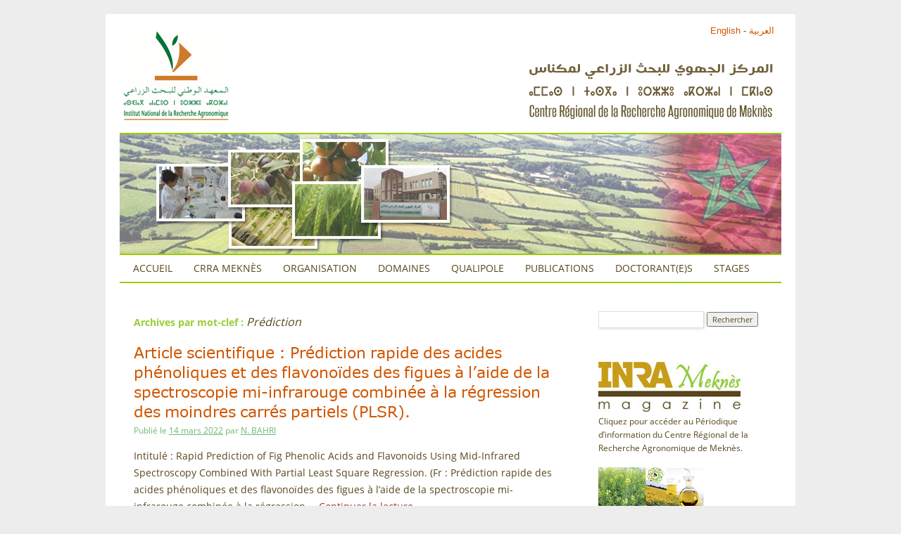

--- FILE ---
content_type: text/html; charset=UTF-8
request_url: http://inrameknes.info/?tag=prediction
body_size: 10015
content:
<!DOCTYPE html>
<html lang="fr-FR">
<head>
<meta charset="UTF-8" />

<script>
  (function(i,s,o,g,r,a,m){i['GoogleAnalyticsObject']=r;i[r]=i[r]||function(){
  (i[r].q=i[r].q||[]).push(arguments)},i[r].l=1*new Date();a=s.createElement(o),
  m=s.getElementsByTagName(o)[0];a.async=1;a.src=g;m.parentNode.insertBefore(a,m)
  })(window,document,'script','//www.google-analytics.com/analytics.js','ga');

  ga('create', 'UA-74452714-1', 'auto');
  ga('send', 'pageview');

</script>
<title>Prédiction | INRA</title>
<link rel="profile" href="http://gmpg.org/xfn/11" />
<link rel="stylesheet" type="text/css" media="all" href="http://inrameknes.info/wp-content/themes/standard/style.css" />
<link rel="pingback" href="http://inrameknes.info/xmlrpc.php" />
<meta name='robots' content='max-image-preview:large' />
	<style>img:is([sizes="auto" i], [sizes^="auto," i]) { contain-intrinsic-size: 3000px 1500px }</style>
	<link rel='dns-prefetch' href='//www.googletagmanager.com' />
<link rel="alternate" type="application/rss+xml" title="INRA &raquo; Flux" href="http://inrameknes.info/?feed=rss2" />
<link rel="alternate" type="application/rss+xml" title="INRA &raquo; Flux des commentaires" href="http://inrameknes.info/?feed=comments-rss2" />
<link rel="alternate" type="application/rss+xml" title="INRA &raquo; Flux de l’étiquette Prédiction" href="http://inrameknes.info/?feed=rss2&#038;tag=prediction" />
<script type="text/javascript">
/* <![CDATA[ */
window._wpemojiSettings = {"baseUrl":"https:\/\/s.w.org\/images\/core\/emoji\/15.0.3\/72x72\/","ext":".png","svgUrl":"https:\/\/s.w.org\/images\/core\/emoji\/15.0.3\/svg\/","svgExt":".svg","source":{"concatemoji":"http:\/\/inrameknes.info\/wp-includes\/js\/wp-emoji-release.min.js?ver=6.7.4"}};
/*! This file is auto-generated */
!function(i,n){var o,s,e;function c(e){try{var t={supportTests:e,timestamp:(new Date).valueOf()};sessionStorage.setItem(o,JSON.stringify(t))}catch(e){}}function p(e,t,n){e.clearRect(0,0,e.canvas.width,e.canvas.height),e.fillText(t,0,0);var t=new Uint32Array(e.getImageData(0,0,e.canvas.width,e.canvas.height).data),r=(e.clearRect(0,0,e.canvas.width,e.canvas.height),e.fillText(n,0,0),new Uint32Array(e.getImageData(0,0,e.canvas.width,e.canvas.height).data));return t.every(function(e,t){return e===r[t]})}function u(e,t,n){switch(t){case"flag":return n(e,"\ud83c\udff3\ufe0f\u200d\u26a7\ufe0f","\ud83c\udff3\ufe0f\u200b\u26a7\ufe0f")?!1:!n(e,"\ud83c\uddfa\ud83c\uddf3","\ud83c\uddfa\u200b\ud83c\uddf3")&&!n(e,"\ud83c\udff4\udb40\udc67\udb40\udc62\udb40\udc65\udb40\udc6e\udb40\udc67\udb40\udc7f","\ud83c\udff4\u200b\udb40\udc67\u200b\udb40\udc62\u200b\udb40\udc65\u200b\udb40\udc6e\u200b\udb40\udc67\u200b\udb40\udc7f");case"emoji":return!n(e,"\ud83d\udc26\u200d\u2b1b","\ud83d\udc26\u200b\u2b1b")}return!1}function f(e,t,n){var r="undefined"!=typeof WorkerGlobalScope&&self instanceof WorkerGlobalScope?new OffscreenCanvas(300,150):i.createElement("canvas"),a=r.getContext("2d",{willReadFrequently:!0}),o=(a.textBaseline="top",a.font="600 32px Arial",{});return e.forEach(function(e){o[e]=t(a,e,n)}),o}function t(e){var t=i.createElement("script");t.src=e,t.defer=!0,i.head.appendChild(t)}"undefined"!=typeof Promise&&(o="wpEmojiSettingsSupports",s=["flag","emoji"],n.supports={everything:!0,everythingExceptFlag:!0},e=new Promise(function(e){i.addEventListener("DOMContentLoaded",e,{once:!0})}),new Promise(function(t){var n=function(){try{var e=JSON.parse(sessionStorage.getItem(o));if("object"==typeof e&&"number"==typeof e.timestamp&&(new Date).valueOf()<e.timestamp+604800&&"object"==typeof e.supportTests)return e.supportTests}catch(e){}return null}();if(!n){if("undefined"!=typeof Worker&&"undefined"!=typeof OffscreenCanvas&&"undefined"!=typeof URL&&URL.createObjectURL&&"undefined"!=typeof Blob)try{var e="postMessage("+f.toString()+"("+[JSON.stringify(s),u.toString(),p.toString()].join(",")+"));",r=new Blob([e],{type:"text/javascript"}),a=new Worker(URL.createObjectURL(r),{name:"wpTestEmojiSupports"});return void(a.onmessage=function(e){c(n=e.data),a.terminate(),t(n)})}catch(e){}c(n=f(s,u,p))}t(n)}).then(function(e){for(var t in e)n.supports[t]=e[t],n.supports.everything=n.supports.everything&&n.supports[t],"flag"!==t&&(n.supports.everythingExceptFlag=n.supports.everythingExceptFlag&&n.supports[t]);n.supports.everythingExceptFlag=n.supports.everythingExceptFlag&&!n.supports.flag,n.DOMReady=!1,n.readyCallback=function(){n.DOMReady=!0}}).then(function(){return e}).then(function(){var e;n.supports.everything||(n.readyCallback(),(e=n.source||{}).concatemoji?t(e.concatemoji):e.wpemoji&&e.twemoji&&(t(e.twemoji),t(e.wpemoji)))}))}((window,document),window._wpemojiSettings);
/* ]]> */
</script>
<style id='wp-emoji-styles-inline-css' type='text/css'>

	img.wp-smiley, img.emoji {
		display: inline !important;
		border: none !important;
		box-shadow: none !important;
		height: 1em !important;
		width: 1em !important;
		margin: 0 0.07em !important;
		vertical-align: -0.1em !important;
		background: none !important;
		padding: 0 !important;
	}
</style>
<link rel='stylesheet' id='wp-block-library-css' href='http://inrameknes.info/wp-includes/css/dist/block-library/style.min.css?ver=6.7.4' type='text/css' media='all' />
<style id='classic-theme-styles-inline-css' type='text/css'>
/*! This file is auto-generated */
.wp-block-button__link{color:#fff;background-color:#32373c;border-radius:9999px;box-shadow:none;text-decoration:none;padding:calc(.667em + 2px) calc(1.333em + 2px);font-size:1.125em}.wp-block-file__button{background:#32373c;color:#fff;text-decoration:none}
</style>
<style id='global-styles-inline-css' type='text/css'>
:root{--wp--preset--aspect-ratio--square: 1;--wp--preset--aspect-ratio--4-3: 4/3;--wp--preset--aspect-ratio--3-4: 3/4;--wp--preset--aspect-ratio--3-2: 3/2;--wp--preset--aspect-ratio--2-3: 2/3;--wp--preset--aspect-ratio--16-9: 16/9;--wp--preset--aspect-ratio--9-16: 9/16;--wp--preset--color--black: #000000;--wp--preset--color--cyan-bluish-gray: #abb8c3;--wp--preset--color--white: #ffffff;--wp--preset--color--pale-pink: #f78da7;--wp--preset--color--vivid-red: #cf2e2e;--wp--preset--color--luminous-vivid-orange: #ff6900;--wp--preset--color--luminous-vivid-amber: #fcb900;--wp--preset--color--light-green-cyan: #7bdcb5;--wp--preset--color--vivid-green-cyan: #00d084;--wp--preset--color--pale-cyan-blue: #8ed1fc;--wp--preset--color--vivid-cyan-blue: #0693e3;--wp--preset--color--vivid-purple: #9b51e0;--wp--preset--gradient--vivid-cyan-blue-to-vivid-purple: linear-gradient(135deg,rgba(6,147,227,1) 0%,rgb(155,81,224) 100%);--wp--preset--gradient--light-green-cyan-to-vivid-green-cyan: linear-gradient(135deg,rgb(122,220,180) 0%,rgb(0,208,130) 100%);--wp--preset--gradient--luminous-vivid-amber-to-luminous-vivid-orange: linear-gradient(135deg,rgba(252,185,0,1) 0%,rgba(255,105,0,1) 100%);--wp--preset--gradient--luminous-vivid-orange-to-vivid-red: linear-gradient(135deg,rgba(255,105,0,1) 0%,rgb(207,46,46) 100%);--wp--preset--gradient--very-light-gray-to-cyan-bluish-gray: linear-gradient(135deg,rgb(238,238,238) 0%,rgb(169,184,195) 100%);--wp--preset--gradient--cool-to-warm-spectrum: linear-gradient(135deg,rgb(74,234,220) 0%,rgb(151,120,209) 20%,rgb(207,42,186) 40%,rgb(238,44,130) 60%,rgb(251,105,98) 80%,rgb(254,248,76) 100%);--wp--preset--gradient--blush-light-purple: linear-gradient(135deg,rgb(255,206,236) 0%,rgb(152,150,240) 100%);--wp--preset--gradient--blush-bordeaux: linear-gradient(135deg,rgb(254,205,165) 0%,rgb(254,45,45) 50%,rgb(107,0,62) 100%);--wp--preset--gradient--luminous-dusk: linear-gradient(135deg,rgb(255,203,112) 0%,rgb(199,81,192) 50%,rgb(65,88,208) 100%);--wp--preset--gradient--pale-ocean: linear-gradient(135deg,rgb(255,245,203) 0%,rgb(182,227,212) 50%,rgb(51,167,181) 100%);--wp--preset--gradient--electric-grass: linear-gradient(135deg,rgb(202,248,128) 0%,rgb(113,206,126) 100%);--wp--preset--gradient--midnight: linear-gradient(135deg,rgb(2,3,129) 0%,rgb(40,116,252) 100%);--wp--preset--font-size--small: 13px;--wp--preset--font-size--medium: 20px;--wp--preset--font-size--large: 36px;--wp--preset--font-size--x-large: 42px;--wp--preset--spacing--20: 0.44rem;--wp--preset--spacing--30: 0.67rem;--wp--preset--spacing--40: 1rem;--wp--preset--spacing--50: 1.5rem;--wp--preset--spacing--60: 2.25rem;--wp--preset--spacing--70: 3.38rem;--wp--preset--spacing--80: 5.06rem;--wp--preset--shadow--natural: 6px 6px 9px rgba(0, 0, 0, 0.2);--wp--preset--shadow--deep: 12px 12px 50px rgba(0, 0, 0, 0.4);--wp--preset--shadow--sharp: 6px 6px 0px rgba(0, 0, 0, 0.2);--wp--preset--shadow--outlined: 6px 6px 0px -3px rgba(255, 255, 255, 1), 6px 6px rgba(0, 0, 0, 1);--wp--preset--shadow--crisp: 6px 6px 0px rgba(0, 0, 0, 1);}:where(.is-layout-flex){gap: 0.5em;}:where(.is-layout-grid){gap: 0.5em;}body .is-layout-flex{display: flex;}.is-layout-flex{flex-wrap: wrap;align-items: center;}.is-layout-flex > :is(*, div){margin: 0;}body .is-layout-grid{display: grid;}.is-layout-grid > :is(*, div){margin: 0;}:where(.wp-block-columns.is-layout-flex){gap: 2em;}:where(.wp-block-columns.is-layout-grid){gap: 2em;}:where(.wp-block-post-template.is-layout-flex){gap: 1.25em;}:where(.wp-block-post-template.is-layout-grid){gap: 1.25em;}.has-black-color{color: var(--wp--preset--color--black) !important;}.has-cyan-bluish-gray-color{color: var(--wp--preset--color--cyan-bluish-gray) !important;}.has-white-color{color: var(--wp--preset--color--white) !important;}.has-pale-pink-color{color: var(--wp--preset--color--pale-pink) !important;}.has-vivid-red-color{color: var(--wp--preset--color--vivid-red) !important;}.has-luminous-vivid-orange-color{color: var(--wp--preset--color--luminous-vivid-orange) !important;}.has-luminous-vivid-amber-color{color: var(--wp--preset--color--luminous-vivid-amber) !important;}.has-light-green-cyan-color{color: var(--wp--preset--color--light-green-cyan) !important;}.has-vivid-green-cyan-color{color: var(--wp--preset--color--vivid-green-cyan) !important;}.has-pale-cyan-blue-color{color: var(--wp--preset--color--pale-cyan-blue) !important;}.has-vivid-cyan-blue-color{color: var(--wp--preset--color--vivid-cyan-blue) !important;}.has-vivid-purple-color{color: var(--wp--preset--color--vivid-purple) !important;}.has-black-background-color{background-color: var(--wp--preset--color--black) !important;}.has-cyan-bluish-gray-background-color{background-color: var(--wp--preset--color--cyan-bluish-gray) !important;}.has-white-background-color{background-color: var(--wp--preset--color--white) !important;}.has-pale-pink-background-color{background-color: var(--wp--preset--color--pale-pink) !important;}.has-vivid-red-background-color{background-color: var(--wp--preset--color--vivid-red) !important;}.has-luminous-vivid-orange-background-color{background-color: var(--wp--preset--color--luminous-vivid-orange) !important;}.has-luminous-vivid-amber-background-color{background-color: var(--wp--preset--color--luminous-vivid-amber) !important;}.has-light-green-cyan-background-color{background-color: var(--wp--preset--color--light-green-cyan) !important;}.has-vivid-green-cyan-background-color{background-color: var(--wp--preset--color--vivid-green-cyan) !important;}.has-pale-cyan-blue-background-color{background-color: var(--wp--preset--color--pale-cyan-blue) !important;}.has-vivid-cyan-blue-background-color{background-color: var(--wp--preset--color--vivid-cyan-blue) !important;}.has-vivid-purple-background-color{background-color: var(--wp--preset--color--vivid-purple) !important;}.has-black-border-color{border-color: var(--wp--preset--color--black) !important;}.has-cyan-bluish-gray-border-color{border-color: var(--wp--preset--color--cyan-bluish-gray) !important;}.has-white-border-color{border-color: var(--wp--preset--color--white) !important;}.has-pale-pink-border-color{border-color: var(--wp--preset--color--pale-pink) !important;}.has-vivid-red-border-color{border-color: var(--wp--preset--color--vivid-red) !important;}.has-luminous-vivid-orange-border-color{border-color: var(--wp--preset--color--luminous-vivid-orange) !important;}.has-luminous-vivid-amber-border-color{border-color: var(--wp--preset--color--luminous-vivid-amber) !important;}.has-light-green-cyan-border-color{border-color: var(--wp--preset--color--light-green-cyan) !important;}.has-vivid-green-cyan-border-color{border-color: var(--wp--preset--color--vivid-green-cyan) !important;}.has-pale-cyan-blue-border-color{border-color: var(--wp--preset--color--pale-cyan-blue) !important;}.has-vivid-cyan-blue-border-color{border-color: var(--wp--preset--color--vivid-cyan-blue) !important;}.has-vivid-purple-border-color{border-color: var(--wp--preset--color--vivid-purple) !important;}.has-vivid-cyan-blue-to-vivid-purple-gradient-background{background: var(--wp--preset--gradient--vivid-cyan-blue-to-vivid-purple) !important;}.has-light-green-cyan-to-vivid-green-cyan-gradient-background{background: var(--wp--preset--gradient--light-green-cyan-to-vivid-green-cyan) !important;}.has-luminous-vivid-amber-to-luminous-vivid-orange-gradient-background{background: var(--wp--preset--gradient--luminous-vivid-amber-to-luminous-vivid-orange) !important;}.has-luminous-vivid-orange-to-vivid-red-gradient-background{background: var(--wp--preset--gradient--luminous-vivid-orange-to-vivid-red) !important;}.has-very-light-gray-to-cyan-bluish-gray-gradient-background{background: var(--wp--preset--gradient--very-light-gray-to-cyan-bluish-gray) !important;}.has-cool-to-warm-spectrum-gradient-background{background: var(--wp--preset--gradient--cool-to-warm-spectrum) !important;}.has-blush-light-purple-gradient-background{background: var(--wp--preset--gradient--blush-light-purple) !important;}.has-blush-bordeaux-gradient-background{background: var(--wp--preset--gradient--blush-bordeaux) !important;}.has-luminous-dusk-gradient-background{background: var(--wp--preset--gradient--luminous-dusk) !important;}.has-pale-ocean-gradient-background{background: var(--wp--preset--gradient--pale-ocean) !important;}.has-electric-grass-gradient-background{background: var(--wp--preset--gradient--electric-grass) !important;}.has-midnight-gradient-background{background: var(--wp--preset--gradient--midnight) !important;}.has-small-font-size{font-size: var(--wp--preset--font-size--small) !important;}.has-medium-font-size{font-size: var(--wp--preset--font-size--medium) !important;}.has-large-font-size{font-size: var(--wp--preset--font-size--large) !important;}.has-x-large-font-size{font-size: var(--wp--preset--font-size--x-large) !important;}
:where(.wp-block-post-template.is-layout-flex){gap: 1.25em;}:where(.wp-block-post-template.is-layout-grid){gap: 1.25em;}
:where(.wp-block-columns.is-layout-flex){gap: 2em;}:where(.wp-block-columns.is-layout-grid){gap: 2em;}
:root :where(.wp-block-pullquote){font-size: 1.5em;line-height: 1.6;}
</style>

<!-- Google tag (gtag.js) snippet added by Site Kit -->

<!-- Extrait Google Analytics ajouté par Site Kit -->
<script type="text/javascript" src="https://www.googletagmanager.com/gtag/js?id=GT-5DFPJTF" id="google_gtagjs-js" async></script>
<script type="text/javascript" id="google_gtagjs-js-after">
/* <![CDATA[ */
window.dataLayer = window.dataLayer || [];function gtag(){dataLayer.push(arguments);}
gtag("set","linker",{"domains":["inrameknes.info"]});
gtag("js", new Date());
gtag("set", "developer_id.dZTNiMT", true);
gtag("config", "GT-5DFPJTF");
/* ]]> */
</script>

<!-- End Google tag (gtag.js) snippet added by Site Kit -->
<link rel="https://api.w.org/" href="http://inrameknes.info/index.php?rest_route=/" /><link rel="alternate" title="JSON" type="application/json" href="http://inrameknes.info/index.php?rest_route=/wp/v2/tags/764" /><link rel="EditURI" type="application/rsd+xml" title="RSD" href="http://inrameknes.info/xmlrpc.php?rsd" />
<meta name="generator" content="WordPress 6.7.4" />
<meta name="generator" content="Site Kit by Google 1.124.0" /><style type="text/css" id="custom-background-css">
body.custom-background { background-color: #ededed; }
</style>
	
<!-- Extrait Google Tag Manager ajouté par Site Kit -->
<script type="text/javascript">
/* <![CDATA[ */

			( function( w, d, s, l, i ) {
				w[l] = w[l] || [];
				w[l].push( {'gtm.start': new Date().getTime(), event: 'gtm.js'} );
				var f = d.getElementsByTagName( s )[0],
					j = d.createElement( s ), dl = l != 'dataLayer' ? '&l=' + l : '';
				j.async = true;
				j.src = 'https://www.googletagmanager.com/gtm.js?id=' + i + dl;
				f.parentNode.insertBefore( j, f );
			} )( window, document, 'script', 'dataLayer', 'GTM-WDC3HPCJ' );
			
/* ]]> */
</script>

<!-- Arrêter l&#039;extrait Google Tag Manager ajouté par Site Kit -->
</head>

<body class="archive tag tag-prediction tag-764 custom-background">
<div id="wrapper" class="hfeed">
	<div id="header">
		<div id="masthead">
			<div id="branding" role="banner">
								<div id="site-title">
				
				<div id="logotype"><a href="http://www.inra.org.ma/" rel="home" target="_blank"><img src="./../../wp-content/uploads/2014/06/logo_inra.jpg" title="" width="150" height="126"/></a>
				</div>
				<div id="site-description">
				<div id="multilang">
<a href="http://inrameknes.info/en/" title="English">English</a> - <a href="http://inrameknes.info/ar/" title="&#1575;&#1604;&#1593;&#1585;&#1576;&#1610;&#1577;">&#1575;&#1604;&#1593;&#1585;&#1576;&#1610;&#1577;</a>	
				</div>	
				<div id="denomination">			
<a href="http://inrameknes.info/" title="INRA" rel="home"><img src="./../../wp-content/uploads/2014/05/denom_officielle.png" title="CRRA Meknès" width="350" height="83"/></a>
				<!-- Centre Régional Meknès-->
				</div>
				</div>	
				</div>

				
<!-- <div id="logo-inra"><a href="http://www.inra.org.ma/" rel="home" target="_blank"><img src="./wp-content/uploads/2012/10/logo-inra.jpg" title="INRA Maroc" width="150" height="116"/></a></div> -->


										<img src="http://inrameknes.info/wp-content/uploads/2014/05/banniere021.jpg" width="940" height="170" alt="" />
								</div><!-- #branding -->

			<div id="access" role="navigation">
			  				<div class="skip-link screen-reader-text"><a href="#content" title="Aller au contenu">Aller au contenu</a></div>
								<div class="menu-header"><ul id="menu-articles-publies" class="menu"><li id="menu-item-22" class="menu-item menu-item-type-custom menu-item-object-custom menu-item-home menu-item-22"><a href="http://inrameknes.info/">Accueil</a></li>
<li id="menu-item-160" class="menu-item menu-item-type-post_type menu-item-object-page menu-item-160"><a href="http://inrameknes.info/?page_id=139">CRRA Meknès</a></li>
<li id="menu-item-159" class="menu-item menu-item-type-custom menu-item-object-custom menu-item-has-children menu-item-159"><a>Organisation</a>
<ul class="sub-menu">
	<li id="menu-item-3412" class="menu-item menu-item-type-post_type menu-item-object-page menu-item-3412"><a href="http://inrameknes.info/?page_id=3409">Le Chef du CRRA Meknès</a></li>
	<li id="menu-item-153" class="menu-item menu-item-type-post_type menu-item-object-page menu-item-153"><a href="http://inrameknes.info/?page_id=151">U.R. Amélioration des Plantes et Conservation des Ressources Phytogénétiques</a></li>
	<li id="menu-item-154" class="menu-item menu-item-type-post_type menu-item-object-page menu-item-154"><a href="http://inrameknes.info/?page_id=149">U.R. Agronomie et Physiologie Végétale</a></li>
	<li id="menu-item-155" class="menu-item menu-item-type-post_type menu-item-object-page menu-item-155"><a href="http://inrameknes.info/?page_id=147">U.R. Gestion des Ressources Naturelles, Soci-Economie et Qualité</a></li>
	<li id="menu-item-156" class="menu-item menu-item-type-post_type menu-item-object-page menu-item-156"><a href="http://inrameknes.info/?page_id=145">U.R. Protection des Plantes</a></li>
	<li id="menu-item-157" class="menu-item menu-item-type-post_type menu-item-object-page menu-item-157"><a href="http://inrameknes.info/?page_id=143">Service R &#038; D</a></li>
	<li id="menu-item-158" class="menu-item menu-item-type-post_type menu-item-object-page menu-item-158"><a href="http://inrameknes.info/?page_id=141">Service administratif (SA)</a></li>
</ul>
</li>
<li id="menu-item-135" class="menu-item menu-item-type-custom menu-item-object-custom menu-item-has-children menu-item-135"><a>Domaines</a>
<ul class="sub-menu">
	<li id="menu-item-136" class="menu-item menu-item-type-post_type menu-item-object-page menu-item-136"><a href="http://inrameknes.info/?page_id=133">D.E. d’Annoceur</a></li>
	<li id="menu-item-137" class="menu-item menu-item-type-post_type menu-item-object-page menu-item-137"><a href="http://inrameknes.info/?page_id=131">D.E. de Douyet</a></li>
	<li id="menu-item-138" class="menu-item menu-item-type-post_type menu-item-object-page menu-item-138"><a href="http://inrameknes.info/?page_id=129">D.E. d&rsquo;Ain Taoujdate</a></li>
</ul>
</li>
<li id="menu-item-1351" class="menu-item menu-item-type-post_type menu-item-object-page menu-item-1351"><a href="http://inrameknes.info/?page_id=1349" title="Siège INRA au Qualipole Alimentation de Meknès">Qualipole</a></li>
<li id="menu-item-48" class="menu-item menu-item-type-taxonomy menu-item-object-category menu-item-48"><a href="http://inrameknes.info/?cat=9">Publications</a></li>
<li id="menu-item-2194" class="menu-item menu-item-type-post_type menu-item-object-page menu-item-2194"><a href="http://inrameknes.info/?page_id=2190" title="Les étudiantEs réalisant leurs recherche doctorales au CRRA Meknès">Doctorant(E)s</a></li>
<li id="menu-item-3849" class="menu-item menu-item-type-post_type menu-item-object-page menu-item-3849"><a href="http://inrameknes.info/?page_id=3847">Stages</a></li>
</ul></div>			</div><!-- #access -->
		</div><!-- #masthead -->
	</div><!-- #header -->

	<div id="main">
		<div id="container">
			<div id="content" role="main">

				<h1 class="page-title">Archives par mot-clef&nbsp;: <span>Prédiction</span></h1>






			<div id="post-3884" class="post-3884 post type-post status-publish format-standard hentry category-arboriculture-fruitiere category-articles-scientifiques tag-acides-phenoliques tag-arboriculture-fruitiere tag-article-scientifique tag-figue tag-flavonoides tag-hssaini-lahcen tag-prediction tag-rachid-razouk tag-urapcrg tag-urapv">
			<h2 class="entry-title"><a href="http://inrameknes.info/?p=3884" title="Lien permanent vers Article scientifique : Prédiction rapide des acides phénoliques et des flavonoïdes des figues à l&rsquo;aide de la spectroscopie mi-infrarouge combinée à la régression des moindres carrés partiels (PLSR)." rel="bookmark">Article scientifique : Prédiction rapide des acides phénoliques et des flavonoïdes des figues à l&rsquo;aide de la spectroscopie mi-infrarouge combinée à la régression des moindres carrés partiels (PLSR).</a></h2>

			<div class="entry-meta">
				<span class="meta-prep meta-prep-author">Publié le</span> <a href="http://inrameknes.info/?p=3884" title="11 h 02 min" rel="bookmark"><span class="entry-date">14 mars 2022</span></a> <span class="meta-sep">par</span> <span class="author vcard"><a class="url fn n" href="http://inrameknes.info/?author=1" title="Afficher tous les articles par N. BAHRI">N. BAHRI</a></span>			</div><!-- .entry-meta -->

				<div class="entry-summary">
				<p>Intitulé : Rapid Prediction of Fig Phenolic Acids and Flavonoids Using Mid-Infrared Spectroscopy Combined With Partial Least Square Regression. (Fr : Prédiction rapide des acides phénoliques et des flavonoïdes des figues à l&rsquo;aide de la spectroscopie mi-infrarouge combinée à la régression &hellip; <a href="http://inrameknes.info/?p=3884">Continuer la lecture <span class="meta-nav">&rarr;</span></a></p>
			</div><!-- .entry-summary -->
	
			<div class="entry-utility">
									<span class="cat-links">
						<span class="entry-utility-prep entry-utility-prep-cat-links">Publié dans</span> <a href="http://inrameknes.info/?cat=76" rel="category">Arboriculture fruitière</a>, <a href="http://inrameknes.info/?cat=85" rel="category">Articles scientifiques</a>					</span>
					<span class="meta-sep">|</span>
													<span class="tag-links">
						<span class="entry-utility-prep entry-utility-prep-tag-links">Marqué avec</span> <a href="http://inrameknes.info/?tag=acides-phenoliques" rel="tag">acides phénoliques</a>, <a href="http://inrameknes.info/?tag=arboriculture-fruitiere" rel="tag">Arboriculture fruitière</a>, <a href="http://inrameknes.info/?tag=article-scientifique" rel="tag">Article scientifique</a>, <a href="http://inrameknes.info/?tag=figue" rel="tag">Figue</a>, <a href="http://inrameknes.info/?tag=flavonoides" rel="tag">flavonoïdes</a>, <a href="http://inrameknes.info/?tag=hssaini-lahcen" rel="tag">Hssaini Lahcen</a>, <a href="http://inrameknes.info/?tag=prediction" rel="tag">Prédiction</a>, <a href="http://inrameknes.info/?tag=rachid-razouk" rel="tag">Rachid Razouk</a>, <a href="http://inrameknes.info/?tag=urapcrg" rel="tag">URAPCRG</a>, <a href="http://inrameknes.info/?tag=urapv" rel="tag">URAPV</a>					</span>
					<span class="meta-sep">|</span>
								<span class="comments-link"><span>Commentaires fermés<span class="screen-reader-text"> sur Article scientifique : Prédiction rapide des acides phénoliques et des flavonoïdes des figues à l&rsquo;aide de la spectroscopie mi-infrarouge combinée à la régression des moindres carrés partiels (PLSR).</span></span></span>
							</div><!-- .entry-utility -->
		</div><!-- #post-## -->

		
	


			<div id="post-3880" class="post-3880 post type-post status-publish format-standard hentry category-articles-scientifiques tag-article-scientifique tag-elements-nutritifs-du-sol tag-hssaini-lahcen tag-prediction tag-rachid-razouk tag-sol tag-urapcrg tag-urapv">
			<h2 class="entry-title"><a href="http://inrameknes.info/?p=3880" title="Lien permanent vers Article scientifique : Évaluation de l&rsquo;impact de la stratégie d&rsquo;échantillonnage dans la prédiction des éléments nutritifs du sol basée sur l&rsquo;algorithme des forêts aléatoires : un cas d&rsquo;étude du nord du Maroc." rel="bookmark">Article scientifique : Évaluation de l&rsquo;impact de la stratégie d&rsquo;échantillonnage dans la prédiction des éléments nutritifs du sol basée sur l&rsquo;algorithme des forêts aléatoires : un cas d&rsquo;étude du nord du Maroc.</a></h2>

			<div class="entry-meta">
				<span class="meta-prep meta-prep-author">Publié le</span> <a href="http://inrameknes.info/?p=3880" title="18 h 04 min" rel="bookmark"><span class="entry-date">3 mars 2022</span></a> <span class="meta-sep">par</span> <span class="author vcard"><a class="url fn n" href="http://inrameknes.info/?author=1" title="Afficher tous les articles par N. BAHRI">N. BAHRI</a></span>			</div><!-- .entry-meta -->

				<div class="entry-summary">
				<p>Intitulé: Assessing the impact of sampling strategy in Random Forest-based predicting of soil nutrients: a study case from Northern Morocco. ​(Fr​ : Évaluation de l&rsquo;impact de la stratégie d&rsquo;échantillonnage dans la prédiction des éléments nutritifs du sol basée sur l&rsquo;algorithme &hellip; <a href="http://inrameknes.info/?p=3880">Continuer la lecture <span class="meta-nav">&rarr;</span></a></p>
			</div><!-- .entry-summary -->
	
			<div class="entry-utility">
									<span class="cat-links">
						<span class="entry-utility-prep entry-utility-prep-cat-links">Publié dans</span> <a href="http://inrameknes.info/?cat=85" rel="category">Articles scientifiques</a>					</span>
					<span class="meta-sep">|</span>
													<span class="tag-links">
						<span class="entry-utility-prep entry-utility-prep-tag-links">Marqué avec</span> <a href="http://inrameknes.info/?tag=article-scientifique" rel="tag">Article scientifique</a>, <a href="http://inrameknes.info/?tag=elements-nutritifs-du-sol" rel="tag">Eléments nutritifs du sol</a>, <a href="http://inrameknes.info/?tag=hssaini-lahcen" rel="tag">Hssaini Lahcen</a>, <a href="http://inrameknes.info/?tag=prediction" rel="tag">Prédiction</a>, <a href="http://inrameknes.info/?tag=rachid-razouk" rel="tag">Rachid Razouk</a>, <a href="http://inrameknes.info/?tag=sol" rel="tag">sol</a>, <a href="http://inrameknes.info/?tag=urapcrg" rel="tag">URAPCRG</a>, <a href="http://inrameknes.info/?tag=urapv" rel="tag">URAPV</a>					</span>
					<span class="meta-sep">|</span>
								<span class="comments-link"><span>Commentaires fermés<span class="screen-reader-text"> sur Article scientifique : Évaluation de l&rsquo;impact de la stratégie d&rsquo;échantillonnage dans la prédiction des éléments nutritifs du sol basée sur l&rsquo;algorithme des forêts aléatoires : un cas d&rsquo;étude du nord du Maroc.</span></span></span>
							</div><!-- .entry-utility -->
		</div><!-- #post-## -->

		
	

			</div><!-- #content -->
		</div><!-- #container -->


		<div id="primary" class="widget-area" role="complementary">
			<ul class="xoxo">

<li id="search-2" class="widget-container widget_search"><form role="search" method="get" id="searchform" class="searchform" action="http://inrameknes.info/">
				<div>
					<label class="screen-reader-text" for="s">Rechercher :</label>
					<input type="text" value="" name="s" id="s" />
					<input type="submit" id="searchsubmit" value="Rechercher" />
				</div>
			</form></li><li id="text-4" class="widget-container widget_text"><h3 class="widget-title"> </h3>			<div class="textwidget"><p><a href="http://mag.inrameknes.info/" title="Accéder à INRA Meknès Mag" target="_blank"><img border="0" src="./wp-content/uploads/2014/04/inramekmag.jpg"></img></a><br />
<small>Cliquez pour accéder au Périodique d’information du Centre Régional de la Recherche Agronomique de Meknès.</small></p>
<p><a href="http://olea.inrameknes.info/" target="_blank"><img border="0" src="./wp-content/uploads/2020/06/Logo-2-site-Olea.jpg"></img></a><br />
<small>Cliquer pour accéder au site web thématique Plantes Oléagineuses annuelles.</small></p>
</div>
		</li><li id="text-3" class="widget-container widget_text"><h3 class="widget-title">Liens Utiles</h3>			<div class="textwidget"><ul class="xoxo blogroll">
        <li>
        <a target="_blank" title="Site institutionnel de l’Institut National de la Recherche Agronomique du Maroc" href="http://www.inra.org.ma/">INRA Maroc</a>
    </li>
<li>
        <a target="_blank" title="Initiative pour l'Adaptation de l'Agriculture Africaine au changement climatique" href="http://www.aaainitiative.org/">Initiative AAA</a>
    </li>
<li>
        <a target="_blank" title="Site officiel de la COP22" href="http://www.cop22.ma/">COP22</a>
    </li>
    <li>
        <a target="_blank" title="Site scientifique à but non lucratif créé par Riad BALAGHI et Mohammed JLIBENE chercheurs à l’INRA (Maroc)" href="https://sites.google.com/site/aridoculture/home">Système d'Aide A la Décision Agricole (SAADA)</a>
    </li>
<li>
        <a target="_blank" title=" Système national de suivi de la campagne agricole et de prédiction agro météorologique des récoltes céréalières" href="http://www.cgms-maroc.ma/">CGMS-Maroc</a>
    </li>

<li>
        <a target="_blank" title="Carte de fertilité des sols cultivés au Maroc" href="http://www.fertimap.ma/">FertiMap</a>
    </li>
<li>
        <a target="_blank" title="Impacts du changement climatique sur les secteurs de l'agriculture, de l'eau et de la forêt au Maroc" href="http://www.changementclimatique.ma/">Impacts du changement climatique sur les secteurs de l'agriculture, de l'eau et de la forêt au Maroc</a>
    </li>
    <li>
        <a target="_blank" title="Bulletin mensuel d’information et de liaison du Programme National de Transfert de Technologie en Agriculture (PNTTA)" href="http://www.agrimaroc.net/bulletin.htm">Bulletin « Transfert de technologie en agriculture »</a>
    </li>
<li>
        <a target="_blank" title="Revue Alternatives Rurales" href="http://www.alternatives-rurales.org//">Revue Alternatives Rurales</a>
    </li>
    <li>
        <a target="_blank" title="Site institutionnel de l’Ecole Nationale de l’Agriculture de Meknès" href="http://www.enameknes.ac.ma/">ENA Meknès</a>
    </li>
    <li>
        <a target="_blank" title="Site institutionnel de l’Institut Agronomique et Vétérinaire Hassan II de Rabat" href="http://www.iav.ac.ma/">IAV Hassan II</a>
    </li>
    <li>
        <a target="_blank" title="Site institutionnel du Ministère de l’agriculture du Maroc" href="http://www.agriculture.gov.ma/">Ministère de l’agriculture</a>
    </li>
    <li>
        <a target="_blank" title="Site officiel du Haut Commissariat aux Eaux et Forêts et à la Lutte Contre la Désertification (Maroc)" rel="colleague" href="http://www.eauxetforets.gov.ma/fr/index.aspx">Eaux et Forêts et Lutte Contre la Désertification (Maroc)</a>
    </li>
</ul></div>
		</li><li id="text-2" class="widget-container widget_text"><h3 class="widget-title">Contactez nous</h3>			<div class="textwidget"><iframe frameborder="0" scrolling="no" marginheight="0" marginwidth="0" src="https://maps.google.fr/maps/ms?msa=0&amp;msid=214631335774351999164.0004f77be071d1daccf41&amp;ie=UTF8&amp;t=m&amp;ll=33.843188,-5.472508&amp;spn=0,0&amp;output=embed"></iframe><br /><small>Afficher <a href="https://maps.google.fr/maps/ms?msa=0&amp;msid=214631335774351999164.0004f77be071d1daccf41&amp;ie=UTF8&amp;t=m&amp;ll=33.843188,-5.472508&amp;spn=0,0&amp;source=embed" target="_blank" style="color:#0000FF;text-align:left">Centre Régional de la Recherche Agronomique de Meknès</a> sur une carte plus grande</small>
<br><br>
<strong>Centre Régional de la Recherche Agronomique de Meknès</strong><br>
Km 10, Route Haj Kaddour, BP 578 (VN) 50 000<br>
Meknès – MAROC<br>
<strong>Tél :</strong> +212 5 35 300 366<br>
+212 6 79 897 582<br>
+212 6 61 185 144<br>
<strong>Fax :</strong> +212 5 35 300 244<br>
<strong>E-Mail :</strong> <a href="mailto:crra.meknes@inra.ma">crra.meknes@inra.ma</a></div>
		</li>			</ul>
		</div><!-- #primary .widget-area -->

	</div><!-- #main -->

	<div id="footer" role="contentinfo">
		<div id="colophon">



			<!-- <div id="site-info">
				<a href="http://inrameknes.info/" title="INRA" rel="home">
					INRA				</a>
			</div> -->
			<!-- #site-info -->

			<div id="site-generator">
				Solution web conçue et d&eacute;velopp&eacute;e par <a href="http://www.khalyl.biz/" target="_blank"><img src="http://www.khalyl.biz/images/reference.gif" title="khalyl.biz" width="62" height="13" alt="" /></a>
			<br>				<a href="http://wordpress.org/" title="Plate-forme de publication personnelle à la pointe de la sémantique" rel="generator">Propuls&eacute; par WordPress.</a>
			<br>Copyright &copy; 2014 <a href="http://inrameknes.info/" title="Centre régional de la recherche agronomique de Meknès" rel="home">
					Centre régional de la recherche agronomique de Meknès
				</a> &#45; Tous droits r&eacute;serv&eacute;s.
			</div><!-- #site-generator -->

		</div><!-- #colophon -->
	</div><!-- #footer -->

</div><!-- #wrapper -->

		<!-- Extrait Google Tag Manager (noscript) ajouté par Site Kit -->
		<noscript>
			<iframe src="https://www.googletagmanager.com/ns.html?id=GTM-WDC3HPCJ" height="0" width="0" style="display:none;visibility:hidden"></iframe>
		</noscript>
		<!-- Arrêter l&#039;extrait Google Tag Manager (noscript) ajouté par Site Kit -->
		</body>
</html>